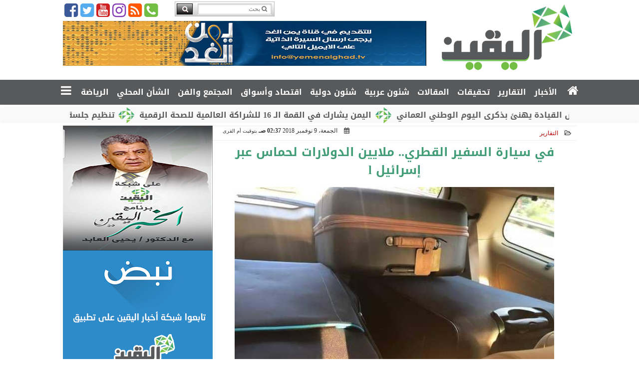

--- FILE ---
content_type: text/html; charset=utf-8
request_url: https://www.google.com/recaptcha/api2/aframe
body_size: 267
content:
<!DOCTYPE HTML><html><head><meta http-equiv="content-type" content="text/html; charset=UTF-8"></head><body><script nonce="qqA_IDeE07Hpr8I6XVAQwg">/** Anti-fraud and anti-abuse applications only. See google.com/recaptcha */ try{var clients={'sodar':'https://pagead2.googlesyndication.com/pagead/sodar?'};window.addEventListener("message",function(a){try{if(a.source===window.parent){var b=JSON.parse(a.data);var c=clients[b['id']];if(c){var d=document.createElement('img');d.src=c+b['params']+'&rc='+(localStorage.getItem("rc::a")?sessionStorage.getItem("rc::b"):"");window.document.body.appendChild(d);sessionStorage.setItem("rc::e",parseInt(sessionStorage.getItem("rc::e")||0)+1);localStorage.setItem("rc::h",'1763819826301');}}}catch(b){}});window.parent.postMessage("_grecaptcha_ready", "*");}catch(b){}</script></body></html>

--- FILE ---
content_type: application/javascript
request_url: https://www.alyqyn.com/io/extra/extra.js
body_size: 4119
content:
var JSURL = window.location.href; var JSPROT = JSURL.substring(0, 5); var ActualURI = (location.pathname+location.search).substr(1); 
var JSUVw = window.innerWidth; var JSUVh = window.innerHeight; var JSUVow = window.outerWidth; var JSUVoh = window.outerHeight;
var JSd = new Date(); var JSdH = JSd.getUTCHours(); var JSdM = JSd.getUTCMinutes(); var JSdS = JSd.getUTCSeconds(); var JScH = JSd.getHours(); function PADd(n){return n<10 ? '0'+n : n}
var VPw = Math.max(document.documentElement.clientWidth, window.innerWidth || 0); var VPh = Math.max(document.documentElement.clientHeight, window.innerHeight || 0);
function changeInnerHtml(elementPath, newText){ $(elementPath).fadeOut(500, function() { $(this).html(newText).fadeIn(500);});}
function insertThisInThere(thisChar, thereId) {function theCursorPosition(ofThisInput) {var theCursorLocation = 0; if (document.selection) {ofThisInput.focus(); var theSelectionRange = document.selection.createRange(); theSelectionRange.moveStart('character', -ofThisInput.value.length); theCursorLocation = theSelectionRange.text.length;} else if (ofThisInput.selectionStart || ofThisInput.selectionStart == '0') {theCursorLocation = ofThisInput.selectionStart;}  return theCursorLocation;} var theIdElement = document.getElementById(thereId); var currentPos = theCursorPosition(theIdElement); var origValue = theIdElement.value; var newValue = origValue.substr(0, currentPos) + thisChar + origValue.substr(currentPos); theIdElement.value = newValue; document.getElementById(thereId).focus();}
function AppendAtCursor(Wid, BF, AF) {HL=document.getElementById(Wid); if (document.selection) {HL.focus(); document.selection.createRange().text = BF+document.selection.createRange().text+AF;} else if (HL.selectionStart || HL.selectionStart == '0') {var startPos=HL.selectionStart; var endPos=HL.selectionEnd; HL.value=HL.value.substring(0, startPos)+BF+HL.value.substring(startPos, endPos)+AF+HL.value.substring(endPos, HL.value.length);}}
function ckEDITor(what) {CKEDITOR.replace( 'press_content_'+what, {language: 'ar', contentsLangDirection : 'rtl', contentsLanguage:'ar', dialog_buttonsOrder: 'rtl', uiColor: '#EEEEEE'});}
function getExactFileNameInput(fName){this.ExactName.value = fName.match(/[^\/\\]+$/);}
function forceNumeric(){this.value=this.value.replace(/[^\d]+/g,'');}
function confirmRunning(what){var agree=confirm(what); if (agree) return true; else return false;}
function clearDiv(what){document.getElementById(what).innerHTML = "";}
function whatIN(what){return document.getElementById(what).innerHTML;}
function whatVL(what){return document.getElementById(what).value;}
function setIN(who, what){document.getElementById(who).innerHTML=what;}
function setVL(who, what){document.getElementById(who).value=what;}
function lettersOnly() {var charCode = event.keyCode; if ((charCode > 64 && charCode < 91) || (charCode > 96 && charCode < 123) || charCode == 8) return true; else return false;}
function numbersOnly(evt){var charCode = (evt.which) ? evt.which : evt.keyCode; if (charCode > 31 && (charCode < 48 || charCode > 57)) {return false;} else {return true;}}
function numOnly(input){let value = input.value; let numbers = value.replace(/[^0-9]/g, ""); input.value = numbers;}
function emailOnly() {var charCode = event.keyCode; if ((charCode == 3 || charCode == 8 || charCode > 36 && charCode <= 57) || (charCode > 63 && charCode < 91) || (charCode > 94 && charCode < 123) || charCode == 109 || charCode == 110 || charCode == 189 || charCode == 190) return true; else return false;}
function ajxpst(u,t,n) {var xhr = new XMLHttpRequest(); xhr.open('POST', u, true); xhr.setRequestHeader('Content-Type', 'application/x-www-form-urlencoded'); xhr.onreadystatechange = function() {if (xhr.readyState!=4||xhr.status!=200) {document.getElementById(n).innerHTML='<i class="fa fa-spinner fa-pulse fa-2x fa-fw tshaodw"></i>';} else if (xhr.readyState === 4 && xhr.status === 200) {document.getElementById(t).innerHTML=xhr.responseText;} else if (xhr.status !== 200) {console.log(xhr.status);}}; 
var name =  document.getElementById("name").value; var email = document.getElementById("mail").value; var subject = document.getElementById("subject").value; var message = document.getElementById("message").value; var FD = JSON.stringify({"name": name, "email": email, "subject": subject, "message": message}); xhr.send(FD);}
function ajxpg(e,t,n){var a=!1;if(window.XMLHttpRequest)a=new XMLHttpRequest;else{if(!window.ActiveXObject)return!1;try{a=new ActiveXObject("Msxml2.XMLHTTP")}catch(e){try{a=new ActiveXObject("Microsoft.XMLHTTP")}catch(e){}}}a.onreadystatechange=function(){loadpage(a,t,n)},bustcachevar&&(bustcacheparameter=-1!=e.indexOf("?")?"&"+(new Date).getTime():"?"+(new Date).getTime()),a.open("GET",e+bustcacheparameter,!0),a.send(null)}function loadpage(e,t,n){4!=e.readyState||200!=e.status&&-1!=window.location.href.indexOf("http")?(document.getElementById(n).innerHTML='<i class="fa fa-spinner fa-pulse fa-2x fa-fw tshaodw"></i>',window.status="please wait while loading..."):(document.getElementById(t).innerHTML=e.responseText,document.getElementById(n).innerHTML=" ",window.status="Done...")}
function loadobjs(){if(document.getElementById)for(i=0;i<arguments.length;i++){var e=arguments[i],t="";-1==loadedobjects.indexOf(e)&&(-1!=e.indexOf(".js")?((t=document.createElement("script")).setAttribute("type","text/javascript"),t.setAttribute("src",e)):-1!=e.indexOf(".css")&&((t=document.createElement("link")).setAttribute("rel","stylesheet"),t.setAttribute("type","text/css"),t.setAttribute("href",e))),""!=t&&(document.getElementsByTagName("head").item(0).appendChild(t),loadedobjects+=e+" ")}}var bustcachevar=1,loadedobjects="",rootdomain="http://"+window.location.hostname,bustcacheparameter="";
function JxIt(u,d,l,t,j,s,x) {if(s>0){$(d).slideUp(s);}; $(d).fadeOut(); $(l).fadeIn(); $.get(u) .done(function(data, status) {$(d).html(data); $(l).fadeOut(); document.title=t; if(j){window.history.pushState({}, t, j);}}) .fail(function(jqXHR, textStatus, errorThrown) {}) .always(function() {}) .success(function(data, status) { $(d).fadeIn(); if(x>0){window.scrollTo(0, 0);}; if(s>0){ $(d).slideDown(s);};});}
function MateTo(d,t) { $('html, body').animate({scrollTop: $(d).offset().top}, t);}
function goBack() {window.history.back();}
function getQSByName(QSurl, QStag) {QStag = QStag.replace(/[\[]/, "\\[").replace(/[\]]/, "\\]"); var regex = new RegExp("[\\?&]" + QStag + "=([^&#]*)"), results = regex.exec(QSurl); return results === null ? "" : decodeURIComponent(results[1].replace(/\+/g, " "));}
function youtube_parser(url){var regExp = /^.*((youtu.be\/)|(v\/)|(\/u\/\w\/)|(embed\/)|(watch\?))\??v?=?([^#\&\?]*).*/; var match = url.match(regExp); if (match&&match[7].length==11) {return match[7];}else{}}
function getPathFromUrl(url) {return url.split("?")[0];}
function textAreaAdjust(o) {o.style.height = "1px"; o.style.height = (25+o.scrollHeight)+"px";}
var jslanguage = window.navigator.userLanguage || window.navigator.language;
var jsinfo = window.screen.width+'x'+window.screen.height+'x'+window.screen.colorDepth+' '+window.screen.availWidth+'x'+window.screen.availHeight+' ('+JSUVw+'x'+JSUVh+'|'+JSUVow+'x'+JSUVoh+') '+navigator.appCodeName+'_'+navigator.platform+'_'+jslanguage+'';
function showhide(vizion) {var valuez = document.getElementById(vizion).style.display; if (valuez == 'none') {valuez = '';}else{valuez = 'none';} if (document.all) {eval( "document.all."+vizion+".style.display = valuez");} if (document.layers) {document.layers[vizion].display = valuez;} if (document.getElementById && !document.all) {vizionshowhide = document.getElementById(vizion); vizionshowhide.style.display = valuez;}}
function hideonly(vizion) {var valuez = document.getElementById(vizion).style.display;valuez = 'none'; if (document.all) {eval( "document.all."+vizion+".style.display = valuez");} if (document.layers) {document.layers[vizion].display = valuez;} if (document.getElementById && !document.all) {vizionshowhide = document.getElementById(vizion); vizionshowhide.style.display = valuez;}}
function showonly(vizion) {var valuez = document.getElementById(vizion).style.display;valuez = ''; if (document.all) {eval( "document.all."+vizion+".style.display = valuez");} if (document.layers) {document.layers[vizion].display = valuez;} if (document.getElementById && !document.all) {vizionshowhide = document.getElementById(vizion); vizionshowhide.style.display = valuez;}}
function copyToClipboard(element) {var $temp = $("<input>"); $("body").append($temp); $temp.val($(element).text()).select(); document.execCommand("copy"); $temp.remove();}
function classadd(zid, zclass) {document.getElementById(zid).className += zclass;}
function classrmv(zid, zclass) {var element = document.getElementById(zid); element.classList.remove(zclass);}
function classtggl(zid, zclass) {var cte = document.getElementById(zid); if (cte.classList) {cte.classList.toggle(zclass);} else {var classes = cte.className.split(' '); var i = classes.indexOf(zclass); if (i >= 0) {classes.splice(i, 1);} else {classes.push(zclass); cte.className = classes.join(' ');}}}
function changeDiv(zid, zvalue) {document.getElementById(zid).innerHTML = zvalue;}
function inputvalue(zid, zvalue) {document.getElementById(zid).value = zvalue;}
function toggledark() {var element = document.body; element.classList.toggle("dark-mode");}
function SelectElement(id, valueToSelect) {var element = document.getElementById(id); element.value = valueToSelect;}
function REcaptcha() {var c_currentTime = new Date(); var c_miliseconds = c_currentTime.getTime(); document.getElementById('capcodeimg').src = '/io/lib/Captcha.php?width=60&height=32&characters=3&x='+ c_miliseconds;}
function cookCookie(ckn, ckv, ckx) {var d=new Date(); d.setTime(d.getTime() + (ckx*60*1000)); var expires = "expires="+ d.toUTCString(); document.cookie = ckn+"="+ckv+";"+expires+";path=/";}
function readCookie(name) {var nameEQ = name + "="; var ca = document.cookie.split(';'); for(var i=0;i < ca.length;i++) {var c = ca[i]; while (c.charAt(0)==' ') c = c.substring(1,c.length); if (c.indexOf(nameEQ) == 0) return c.substring(nameEQ.length,c.length);} return null;}
function readCookietest(name) {var dc = document.cookie; var nameEQ = name + "="; var ca = dc.indexOf("; " + nameEQ); if (ca == -1) { ca = dc.indexOf(nameEQ); if (ca != 0) return null; } else { ca += 2; var cb = document.cookie.indexOf(";", ca); if (cb == -1) { cb = dc.length; } } return decodeURI(dc.substring(ca + nameEQ.length, cb));}
function eatitCookie(name) {document.cookie = name + '=; Path=/; Expires=Thu, 01 Jan 1970 00:00:01 GMT;';}
function audioplaypause(zid) {var myAudio = document.getElementById(zid); if (myAudio.paused) {$('#'+zid+'c i').removeClass('fa fa-play'); $('#'+zid+'c i').addClass('fa fa-pause'); myAudio.play();} else {$('#'+zid+'c i').removeClass('fa fa-pause'); $('#'+zid+'c i').addClass('fa fa-play'); myAudio.pause();}}
function DynLoadJS(url) {var script = document.createElement('script'); script.src = url; document.body.appendChild(script);}
function modalshowit(zid, zcls) {document.getElementById('modal-default').classList.add('show');}
function modalclear() {clearDiv('ModalHeader'); clearDiv('ModalFooter');}
function pd() {event.preventDefault();}
function popkw(key) {document.getElementById('modal-default').classList.add('show'); modalclear(); changeDiv('ModalBody', '<i class=\'fa fa-spinner fa-2x fa-fw\'></i>'); changeDiv('ModalHeader', key); changeDiv('ModalFooter', key); ajxpg('/key~'+key, 'ModalBody', 'ModalLoad');}
document.addEventListener('DOMContentLoaded', function() {
if(window.location.href.indexOf('fbclid') >= 0) {window.history.replaceState(null, null, window.location.origin + window.location.pathname);}
var ToTopPx=160; i2Top = document.getElementById("Go2Top"); window.onscroll = function() {scrollFn();}; function scrollFn() {if (document.body.scrollTop > ToTopPx || document.documentElement.scrollTop > ToTopPx) {i2Top.style.bottom = "32px";} else {i2Top.style.bottom = "-96px";}}
var modal = document.getElementById('modal-default'); document.body.onclick= function(e){e=window.event? event.srcElement: e.target; if(e.className && e.className.indexOf('popupxtra')!=-1){modal.classList.add('show');};}
window.onclick = function(event) {if (event.target == modal) {modal.classList.remove('show');}}; 
document.addEventListener('keyup', function(e) { if (e.keyCode == 27) { document.getElementById('modal-default').classList.remove('show');}});
$('a[href*="#"]') .not('[href="#"]') .not('[href="#0"]') .not('[href*="#__"]') .not('[href*="#!:"]') .click(function(event) {if (location.pathname.replace(/^\//, '') == this.pathname.replace(/^\//, '') && location.hostname == this.hostname) {var target = $(this.hash); target = target.length ? target : $('[name=' + this.hash.slice(1) + ']'); if (target.length) {event.preventDefault(); $('html, body').animate({scrollTop: target.offset().top}, 1000, function() {var $target = $(target); $target.focus(); if ($target.is(":focus")) {return false;} else {$target.attr('tabindex','-1'); $target.focus();};});}}});}, false);
window.onload = function() {if (window.jQuery) {
	$("#AniMeD").click(function(){event.preventDefault(); $("#AniMe").hide(1000); $("#AniMeD").hide(500); $("#AniMeU").show(500);});
	$("#AniMeU").click(function(){event.preventDefault(); $("#AniMe").show(750); $("#AniMeU").hide(500); $("#AniMeD").show(500);});
	$('audio').on('play', function(){ var _this = $(this); $('audio').each(function(i,el){if(!$(el).is(_this)) {$(el).get(0).pause();}});}); cookCookie('UserInfo', jsinfo, 30);
} else {}}